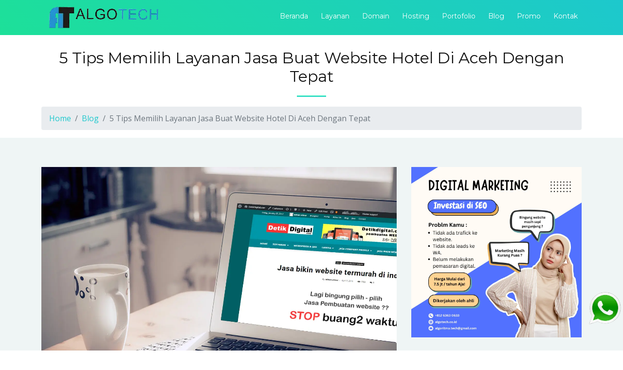

--- FILE ---
content_type: text/html; charset=UTF-8
request_url: https://algotech.co.id/5-tips-memilih-layanan-jasa-buat-website-hotel-di-aceh-dengan-tepat
body_size: 11838
content:
<!DOCTYPE html>
<html lang="id">
<head>
	<meta charset="utf-8">

	<meta content="width=device-width, initial-scale=1.0" name="viewport">
	<meta name="robots" content="follow, index, max-snippet:-1, max-video-preview:-1, max-image-preview:large">
	<title>5 Tips Memilih Layanan Jasa Buat Website Hotel Di Aceh Dengan Tepat</title>

	<meta name="googlebot" content="index, follow"  />  

	<link rel="canonical" href="https://algotech.co.id/5-tips-memilih-layanan-jasa-buat-website-hotel-di-aceh-dengan-tepat/" />

	<meta name="description" content="5 Tips Memilih Layanan Jasa Buat Website Hotel Di Aceh Dengan Tepat - Jasa pembuatan website dan jasa pembuatan website toko online kini tersebar di berbagai">

	<meta id="meta-keywords" name="keywords" content="5 Tips Memilih Layanan Jasa Buat Website Hotel Di Aceh Dengan Tepat, jasa pembuatan website perusahaan,  jasa pembuatan website medan, jasa pembuatan website murah, jasa pembuatan website, jasa pembuatan website murah di medan, jasa pembuatan toko online, jasa pembuatan toko online murah, jasa pembuatan toko online medan, jasa SEO medan, jasa web medan, jasa web murah, toko online murah, jasa buat website di medan, buat website medan, web design, web designer, web developer, profesional web designer, jasa seo ">

	<meta property="og:locale" content="id_ID">
	<meta property="og:type" content="article">
	<meta property="og:title" content="5 Tips Memilih Layanan Jasa Buat Website Hotel Di Aceh Dengan Tepat">
	<meta property="og:description" content="5 Tips Memilih Layanan Jasa Buat Website Hotel Di Aceh Dengan Tepat - Jasa pembuatan website dan jasa pembuatan website toko online kini tersebar di berbagai">
	<meta property="og:url" content="https://algotech.co.id/5-tips-memilih-layanan-jasa-buat-website-hotel-di-aceh-dengan-tepat/">
	<meta property="og:site_name" content="5 Tips Memilih Layanan Jasa Buat Website Hotel Di Aceh Dengan Tepat">
	<meta property="article:publisher" content="https://www.facebook.com/algotech.id">
	<meta property="article:author" content="https://www.facebook.com/algotech.id">
	<meta property="article:section" content="Artikel">
	<meta property="article:published_time" content="2019-05-21 00:00:00">
	<meta property="og:image" content="https://algotech.co.id/assets/berita/5_Tips_Memilih_Layanan_Jasa_Buat_Website_Hotel_Di_Aceh_Dengan_Tepat.jpeg">
	<meta property="og:image:secure_url" content="https://algotech.co.id/assets/berita/5_Tips_Memilih_Layanan_Jasa_Buat_Website_Hotel_Di_Aceh_Dengan_Tepat.jpeg">
	<meta property="og:image:width" content="800">
	<meta property="og:image:height" content="500">
	<meta property="og:image:alt" content="https://algotech.co.id//assets/berita/5_Tips_Memilih_Layanan_Jasa_Buat_Website_Hotel_Di_Aceh_Dengan_Tepat.jpeg">
	<meta property="og:image:type" content="image/jpeg">
	<meta name="twitter:card" content="summary_large_image">
	<meta name="twitter:title" content="5 Tips Memilih Layanan Jasa Buat Website Hotel Di Aceh Dengan Tepat">
	<meta name="twitter:description" content="5 Tips Memilih Layanan Jasa Buat Website Hotel Di Aceh Dengan Tepat - Jasa pembuatan website dan jasa pembuatan website toko online kini tersebar di berbagai">
	<meta name="twitter:site" content="@algo.tech">
	<meta name="twitter:creator" content="@algo.tech">
	<meta name="twitter:image" content="https://algotech.co.id//assets/berita/5_Tips_Memilih_Layanan_Jasa_Buat_Website_Hotel_Di_Aceh_Dengan_Tepat.jpeg">

	<link href="https://algotech.co.id/assets/img/favicon.png" rel="icon">
	<link href="https://algotech.co.id/assets/img/favicon.png" rel="apple-touch-icon">
	<!-- <script src="http://code.jquery.com/jquery-2.2.1.min.js"></script> -->

	<style type="text/css">
		/*! CSS Used from: Embedded */.floatwa{position:fixed;bottom:0;right:0;width:100%;padding:2px;margin:auto;text-align:center;float:none;width:100px}.tombolwa{height:70px;width:70px;padding:4px;text-align:center;margin:0;border-radius:5px;margin:auto;text-align:center;float:right;margin-bottom:43px;background-image:url(https://algotech.co.id/assets/img/wa.webp);background-size:cover;background-position:center}.floatwa a{color:#fff}/*! CSS Used from: https://algotech.co.id//assets/lib/bootstrap/css/bootstrap.min.css */*,::after,::before{box-sizing:border-box}footer,header,main,nav,section{display:block}body{margin:0;font-family:-apple-system,BlinkMacSystemFont,"Segoe UI",Roboto,"Helvetica Neue",Arial,sans-serif,"Apple Color Emoji","Segoe UI Emoji","Segoe UI Symbol";font-size:1rem;font-weight:400;line-height:1.5;color:#212529;text-align:left;background-color:#fff}hr{box-sizing:content-box;height:0;overflow:visible}h1,h3,h4{margin-top:0;margin-bottom:.5rem}p{margin-top:0;margin-bottom:1rem}ol,ul{margin-top:0;margin-bottom:1rem}strong{font-weight:bolder}a{color:#007bff;text-decoration:none;background-color:transparent;-webkit-text-decoration-skip:objects}a:hover{color:#0056b3;text-decoration:underline}img{vertical-align:middle;border-style:none}svg:not(:root){overflow:hidden}label{display:inline-block;margin-bottom:.5rem}button{border-radius:0}button:focus{outline:1px dotted;outline:5px auto -webkit-focus-ring-color}button,input,textarea{margin:0;font-family:inherit;font-size:inherit;line-height:inherit}button,input{overflow:visible}button{text-transform:none}[type=submit],button{-webkit-appearance:button}[type=submit]::-moz-focus-inner,button::-moz-focus-inner{padding:0;border-style:none}textarea{overflow:auto;resize:vertical}fieldset{min-width:0;padding:0;margin:0;border:0}legend{display:block;width:100%;max-width:100%;padding:0;margin-bottom:.5rem;font-size:1.5rem;line-height:inherit;color:inherit;white-space:normal}h1,h3,h4{margin-bottom:.5rem;font-family:inherit;font-weight:500;line-height:1.2;color:inherit}h1{font-size:2.5rem}h3{font-size:1.75rem}h4{font-size:1.5rem}hr{margin-top:1rem;margin-bottom:1rem;border:0;border-top:1px solid rgba(0,0,0,.1)}.container{width:100%;padding-right:15px;padding-left:15px;margin-right:auto;margin-left:auto}@media (min-width:576px){.container{max-width:540px}}@media (min-width:768px){.container{max-width:720px}}@media (min-width:992px){.container{max-width:960px}}@media (min-width:1200px){.container{max-width:1140px}}.row{display:-webkit-box;display:-ms-flexbox;display:flex;-ms-flex-wrap:wrap;flex-wrap:wrap;margin-right:-15px;margin-left:-15px}.col-lg-12,.col-lg-3,.col-lg-4,.col-lg-5,.col-lg-6,.col-md-12,.col-md-4,.col-md-8{position:relative;width:100%;min-height:1px;padding-right:15px;padding-left:15px}@media (min-width:768px){.col-md-4{-webkit-box-flex:0;-ms-flex:0 0 33.333333%;flex:0 0 33.333333%;max-width:33.333333%}.col-md-8{-webkit-box-flex:0;-ms-flex:0 0 66.666667%;flex:0 0 66.666667%;max-width:66.666667%}.col-md-12{-webkit-box-flex:0;-ms-flex:0 0 100%;flex:0 0 100%;max-width:100%}}@media (min-width:992px){.col-lg-3{-webkit-box-flex:0;-ms-flex:0 0 25%;flex:0 0 25%;max-width:25%}.col-lg-4{-webkit-box-flex:0;-ms-flex:0 0 33.333333%;flex:0 0 33.333333%;max-width:33.333333%}.col-lg-5{-webkit-box-flex:0;-ms-flex:0 0 41.666667%;flex:0 0 41.666667%;max-width:41.666667%}.col-lg-6{-webkit-box-flex:0;-ms-flex:0 0 50%;flex:0 0 50%;max-width:50%}.col-lg-12{-webkit-box-flex:0;-ms-flex:0 0 100%;flex:0 0 100%;max-width:100%}}.form-control{display:block;width:100%;padding:.375rem .75rem;font-size:1rem;line-height:1.5;color:#495057;background-color:#fff;background-clip:padding-box;border:1px solid #ced4da;border-radius:.25rem;transition:border-color .15s ease-in-out,box-shadow .15s ease-in-out}.form-control::-ms-expand{background-color:transparent;border:0}.form-control:focus{color:#495057;background-color:#fff;border-color:#80bdff;outline:0;box-shadow:0 0 0 .2rem rgba(0,123,255,.25)}.form-control::-webkit-input-placeholder{color:#6c757d;opacity:1}.form-control::-moz-placeholder{color:#6c757d;opacity:1}.form-control:-ms-input-placeholder{color:#6c757d;opacity:1}.form-control::-ms-input-placeholder{color:#6c757d;opacity:1}.form-control::placeholder{color:#6c757d;opacity:1}.form-control:disabled{background-color:#e9ecef;opacity:1}.form-group{margin-bottom:1rem}.form-row{display:-webkit-box;display:-ms-flexbox;display:flex;-ms-flex-wrap:wrap;flex-wrap:wrap;margin-right:-5px;margin-left:-5px}.form-row>[class*=col-]{padding-right:5px;padding-left:5px}.btn{display:inline-block;font-weight:400;text-align:center;white-space:nowrap;vertical-align:middle;-webkit-user-select:none;-moz-user-select:none;-ms-user-select:none;user-select:none;border:1px solid transparent;padding:.375rem .75rem;font-size:1rem;line-height:1.5;border-radius:.25rem;transition:color .15s ease-in-out,background-color .15s ease-in-out,border-color .15s ease-in-out,box-shadow .15s ease-in-out}.btn:focus,.btn:hover{text-decoration:none}.btn:focus{outline:0;box-shadow:0 0 0 .2rem rgba(0,123,255,.25)}.btn:disabled{opacity:.65}.btn-primary{color:#fff;background-color:#007bff;border-color:#007bff}.btn-primary:hover{color:#fff;background-color:#0069d9;border-color:#0062cc}.btn-primary:focus{box-shadow:0 0 0 .2rem rgba(0,123,255,.5)}.btn-primary:disabled{color:#fff;background-color:#007bff;border-color:#007bff}.breadcrumb{display:-webkit-box;display:-ms-flexbox;display:flex;-ms-flex-wrap:wrap;flex-wrap:wrap;padding:.75rem 1rem;margin-bottom:1rem;list-style:none;background-color:#e9ecef;border-radius:.25rem}.breadcrumb-item+.breadcrumb-item::before{display:inline-block;padding-right:.5rem;padding-left:.5rem;color:#6c757d;content:"/"}.breadcrumb-item+.breadcrumb-item:hover::before{text-decoration:underline}.breadcrumb-item+.breadcrumb-item:hover::before{text-decoration:none}.breadcrumb-item.active{color:#6c757d}.pt-2{padding-top:.5rem!important}@media (min-width:992px){.pt-lg-0{padding-top:0!important}}.text-center{text-align:center!important}@media (min-width:992px){.text-lg-left{text-align:left!important}.text-lg-right{text-align:right!important}}@media print{*,::after,::before{text-shadow:none!important;box-shadow:none!important}a:not(.btn){text-decoration:underline}img{page-break-inside:avoid}h3,p{orphans:3;widows:3}h3{page-break-after:avoid}body{min-width:992px!important}.container{min-width:992px!important}}/*! CSS Used from: https://algotech.co.id//assets/lib/animate/animate.min.css */.fadeInUp{animation-name:fadeInUp}/*! CSS Used from: https://algotech.co.id//assets/lib/font-awesome/css/font-awesome.min.css */.fa{display:inline-block;font-family:FontAwesome;font-style:normal;font-weight:400;line-height:1;-webkit-font-smoothing:antialiased;-moz-osx-font-smoothing:grayscale}.pull-left{float:left}.fa-chevron-up:before{content:"\f077"}.fa-twitter:before{content:"\f099"}.fa-facebook:before{content:"\f09a"}.fa-google-plus:before{content:"\f0d5"}.fa-linkedin:before{content:"\f0e1"}.fa-instagram:before{content:"\f16d"}/*! CSS Used from: https://algotech.co.id//assets/lib/ionicons/css/ionicons.min.css */.ion-ios-email-outline:before,.ion-ios-location-outline:before,.ion-ios-telephone-outline:before{display:inline-block;font-family:Ionicons;speak:none;font-style:normal;font-weight:400;font-variant:normal;text-transform:none;text-rendering:auto;line-height:1;-webkit-font-smoothing:antialiased;-moz-osx-font-smoothing:grayscale}.ion-ios-email-outline:before{content:"\f422"}.ion-ios-location-outline:before{content:"\f455"}.ion-ios-telephone-outline:before{content:"\f4b8"}/*! CSS Used from: https://algotech.co.id//assets/lib/magnific-popup/magnific-popup.css */button::-moz-focus-inner{padding:0;border:0}/*! CSS Used from: https://algotech.co.id//assets/css/style.css */body{background:#fff;color:#666;font-family:open sans,sans-serif;overflow-x:hidden}a{color:#1dc8cd;transition:.5s}a:active,a:focus,a:hover{color:#1dc9ce;outline:0;text-decoration:none}p{padding:0;margin:0 0 30px}h1,h3,h4{font-family:Montserrat,sans-serif;font-weight:700;margin:0 0 20px;padding:0;color:#2f8ed4;font-size:1.7em}.back-to-top{position:fixed;display:none;background:linear-gradient(45deg,#1de099,#1dc8cd);color:#fff;padding:2px 20px 8px;font-size:16px;border-radius:4px 4px 0 0;right:15px;bottom:0;transition:none}.back-to-top:focus{background:linear-gradient(45deg,#1de099,#1dc8cd);color:#fff;outline:0}.back-to-top:hover{background:#1dc8cd;color:#fff}#header{padding:30px 0;height:92px;position:fixed;left:0;top:0;right:0;transition:all .5s;z-index:997}#header #logo{float:left}#header #logo img{padding:0;margin:0}#blog{margin-top:100px}.caption{text-align:justify}@media (max-width:768px){#header #logo img{max-height:40px}}#header.header_blog{background:linear-gradient(45deg,#1de099,#1dc8cd);padding:20px 0;height:72px}.nav-menu,.nav-menu *{margin:0;padding:0;list-style:none}.nav-menu li{position:relative;white-space:nowrap}.nav-menu>li{float:left}#nav-menu-container{float:right;margin:0}@media (max-width:768px){#nav-menu-container{display:none}}.nav-menu a{padding:0 8px 10px;text-decoration:none;display:inline-block;color:#fff;font-family:Montserrat,sans-serif;font-weight:400;font-size:14px;outline:0}.nav-menu>li{margin-left:10px}.section-header .section-title{font-size:32px;color:#111;text-align:center;font-weight:400}.section-header .section-divider{display:block;width:60px;height:3px;background:#1dc8cd;background:linear-gradient(0deg,#1dc8cd 0,#55fabe 100%);margin:0 auto;margin-bottom:20px}.section-bg{background:#eff5f5}#more-features{padding:60px 0}#more-features h4{margin-top:10px;font-weight:700;margin-bottom:15px;font-size:18px}#more-features h4 a{color:#007bff}#more-features p{font-size:14px;margin-bottom:0;line-height:24px}@media (max-width:767px){#more-features h4,#more-features p{margin-left:0;text-align:center}}#contact{box-shadow:0 0 12px 0 rgba(0,0,0,.1);padding:60px 0}#contact .contact-about h3{font-size:36px;margin:0 0 10px;padding:0;line-height:1;font-family:Montserrat,sans-serif;font-weight:300;letter-spacing:3px;text-transform:uppercase;color:#1dc8cd}#contact .contact-about p{font-size:14px;line-height:24px;font-family:Montserrat,sans-serif;color:#888}#contact .social-links{padding-bottom:20px}#contact .social-links a{font-size:18px;display:inline-block;background:#fff;color:#1dc8cd;line-height:1;padding:8px 0;margin-right:4px;border-radius:50%;text-align:center;width:36px;height:36px;transition:.3s;border:1px solid #1dc8cd}#contact .social-links a:hover{background:#1dc8cd;color:#fff}#contact .info{color:#333}#contact .info i{font-size:32px;color:#1dc8cd;float:left;line-height:1}#contact .info p{padding:0 0 10px 42px;line-height:28px;font-size:14px}#contact .form .validation{color:red;display:none;margin:0 0 20px;font-weight:400;font-size:13px}#contact .form input,#contact .form textarea{border-radius:0;box-shadow:none;font-size:14px}#contact .form button[type=submit]{background:linear-gradient(45deg,#1de099,#1dc8cd);border:0;border-radius:20px;padding:8px 30px;color:#fff}#contact .form button[type=submit]:hover{cursor:pointer}#footer{background:#fff;box-shadow:0 0 12px 0 rgba(0,0,0,.1);padding:30px 0;color:#333;font-size:14px}#footer .credits{font-size:13px;color:#888}#footer .footer-links a{color:#666;padding-left:15px}#footer .footer-links a:first-child{padding-left:0}#footer .footer-links a:hover{color:#1dc8cd}/*! CSS Used keyframes */@keyframes fadeInUp{0%{opacity:0;transform:translate3d(0,100%,0)}to{opacity:1;transform:none}}/*! CSS Used fontfaces */@font-face{font-family:FontAwesome;src:url(https://algotech.co.id/assets/lib/font-awesome/fonts/fontawesome-webfont.eot?v=4.0.3);src:url(https://algotech.co.id/assets/lib/font-awesome/fonts/fontawesome-webfont.eot#iefix&v=4.0.3) format('embedded-opentype'),url(https://algotech.co.id/assets/lib/font-awesome/fonts/fontawesome-webfont.woff?v=4.0.3) format('woff'),url(https://algotech.co.id/assets/lib/font-awesome/fonts/fontawesome-webfont.ttf?v=4.0.3) format('truetype'),url(https://algotech.co.id/assets/lib/font-awesome/fonts/fontawesome-webfont.svg?v=4.0.3#fontawesomeregular) format('svg');font-weight:400;font-style:normal;font-display:swap}@font-face{font-family:Ionicons;src:url(https://algotech.co.id/assets/lib/ionicons/fonts/ionicons.eot?v=2.0.0);src:url(https://algotech.co.id/assets/lib/ionicons/fonts/ionicons.eot?v=2.0.0#iefix) format("embedded-opentype"),url(https://algotech.co.id/assets/lib/ionicons/fonts/ionicons.ttf?v=2.0.0) format("truetype"),url(https://algotech.co.id/assets/lib/ionicons/fonts/ionicons.woff?v=2.0.0) format("woff"),url(https://algotech.co.id/assets/lib/ionicons/fonts/ionicons.svg?v=2.0.0#Ionicons) format("svg");font-weight:400;font-style:normal;font-display:swap}

		.bg-putih{
			background: #ffffff;
		}

		.icon {
			display: inline-block;
			width: 2em;
			height: 2em;
			font-size: 30px;
			fill: #D7DCE2;
			transition: all .2s ease-in-out;
		}

		.bg_putih {

			background: #fff;
		}

		ul#tagmenu li {
			text-align: center;
			display: inline;
		}

	</style>

	


	<script type="application/ld+json">
		{
			"@context": "https://schema.org",
			"@type": "BlogPosting",
			"mainEntityOfPage": {
				"@type": "WebPage",
				"@id": "https://www.algotech.co.id/5-tips-memilih-layanan-jasa-buat-website-hotel-di-aceh-dengan-tepat"
			},
			"headline": "5 Tips Memilih Layanan Jasa Buat Website Hotel Di Aceh Dengan Tepat",
			"image": {
				"@type": "ImageObject",
				"url": "https://algotech.co.id/assets/berita/webp/5_Tips_Memilih_Layanan_Jasa_Buat_Website_Hotel_Di_Aceh_Dengan_Tepat1.webp",
				"width": 676,
				"height": 507
			},
			"datePublished": "2019-05-21 00:00:00T14:13:38+0000",
			"dateModified": "2019-05-21 00:00:00T14:14:20+0000",
			"author": {
				"@type": "Person",
				"name": "Algotech",
				"url": "https://www.algotech.co.id/author/ekosurya"
			},
			"publisher": {
				"@type": "Organization",
				"name": "Algotech",
				"logo": {
					"@type": "ImageObject",
					"url": "https://algotech.co.id/assets/img/logoalgotech.webp"
				}
			},
			"description": "5 Tips Memilih Layanan Jasa Buat Website Hotel Di Aceh Dengan Tepat"
		}
	</script>



	<script type="application/ld+json">
		{
			"@context": "https://schema.org",
			"@type": "BreadcrumbList",
			"itemListElement": [
				{
					"@type": "ListItem",
					"position": 1,
					"item": {
						"@id": "https://www.algotech.co.id/",
						"name": "Beranda"
					}
				},
				{
					"@type": "ListItem",
					"position": 2,
					"item": {
						"@id": "https://www.algotech.co.id/5-tips-memilih-layanan-jasa-buat-website-hotel-di-aceh-dengan-tepat",
						"name": "5 Tips Memilih Layanan Jasa Buat Website Hotel Di Aceh Dengan Tepat"
					}
				}
			]
		}
	</script>

</head>
<body>



	<header id="header" class="header_blog">
		<div class="container">
			<div id="logo" class="pull-left">
				<a href="https://algotech.co.id/" class="scrollto" title="jasa pembuatan website profesional">



					<picture >

						<source  class="lazyload" media="(max-width: 480px )"
						srcset="https://algotech.co.id/assets/img/logoalgotech.webp" type="image/webp">

						<source class="lazyload" media="(max-width: 800px )"
						srcset="https://algotech.co.id/assets/img/logoalgotech.webp" type="image/webp">

						<source class="lazyload" media="(max-width: 480px )"
						srcset="https://algotech.co.id/assets/img/logoalgotech.avif" type="image/avif">

						<source class="lazyload" media="(max-width: 800px )"
						srcset="https://algotech.co.id/assets/img/logoalgotech.avif" type="image/avif">

						<img  data-sizes="auto"  class="lazyload"   data-src="https://algotech.co.id/assets/img/logoalgotech.webp" src="https://algotech.co.id/assets/img/logoalgotech.webp" alt="Jasa Pembuatan Website"  width="100%" height="100%"   >

					</picture>

				</a> 
			</div>

			<nav id="nav-menu-container">

	<ul class="nav-menu">
		<li class="menu-active"><a href="https://algotech.co.id/" title="Jasa Pembuatan Website">Beranda</a></li>
		<li><a href="#" title="Jasa Dan Layanan" >Layanan</a>
			<ul>
				
				<li><a title="Jasa Website Optimasi SEO" href="https://algotech.co.id/jasa-pembuatan-website-seo/"><i class="fa fa-star"></i> Jasa Website Terima Beres <span    class="blink, new">*New</span>  </a>  </li>
				<li><a title="Jasa Pembuatan Website" href="https://algotech.co.id/jasa-pembuatan-website/"><i class="fa fa-globe"></i> Jasa Pembuatan Website</a></li>
				<li><a title="Jasa Seo Profesional" href="https://algotech.co.id/jasa-seo-profesional/"><i class="fa fa-globe"></i> Jasa Seo Profesional </a></li>
				<li><a title="Jasa Desain Logo" href="https://algotech.co.id/jasa-desain-logo/"><i class="fa fa-check"></i> Jasa Desain Logo</a></li>
				<li><a title="Jasa Desain Sertifikat" href="https://algotech.co.id/jasa-desain-sertifikat/"><i class="fa fa-book"></i> Jasa Desain Sertifikat</a></li>
				<li><a title="Jasa Desain Feed Instagram" href="https://algotech.co.id/jasa-desain-feed-instagram/"><i class="fa fa-instagram"></i> Jasa Desain Feed Instagram</a></li>
				<li><a title="Jasa Admin Sosial Media" href="https://algotech.co.id/jasa-admin-sosial-media/"><i class="fa fa-facebook"></i> Jasa Admin Sosial Media</a></li>
			</ul>
		</li>
		
		<li><a href="https://algotech.co.id/domain/" title="Beli Domain Murah" >Domain</a></li>
		<li><a href="https://algotech.co.id/hosting/" title="Beli Hosting Murah" >Hosting</a></li>
		<li><a href="https://algotech.co.id/portofolio/" title="Portofolio Algotech" >Portofolio</a></li>
		<li><a href="https://algotech.co.id/blog/" title="Blog Dan Artikel" >Blog</a></li>
		<li><a href="https://algotech.co.id/promo/" title="Promo Pembuatan Website Dan Desain"  >Promo</a></li>

		<li><a href="https://algotech.co.id/hubungi-kami/" title="Hubungi Algotech" >Kontak</a></li>
	</ul>
</nav>
			
		</div>
	</header>

	<main id="blog">
		<div class="container">
			<div class="section-header">

				<div itemprop="headline">
					<h1 class="section-title">5 Tips Memilih Layanan Jasa Buat Website Hotel Di Aceh Dengan Tepat</h1>
				</div>

				<span class="section-divider"></span>
				<nav aria-label="breadcrumb">
					<ol class="breadcrumb">
						<li class="breadcrumb-item"><a href="https://algotech.co.id/">Home</a></li>
						<li class="breadcrumb-item"><a href="https://algotech.co.id/blog">Blog</a></li>
						<li class="breadcrumb-item active" aria-current="page">5 Tips Memilih Layanan Jasa Buat Website Hotel Di Aceh Dengan Tepat</li>
					</ol>
				</nav>
			</div>
		</div>




		<section id="more-features" class="section-bg">
			<div class="container">
				<div class="row">

					<div class="col-md-8" >
						<div class="wow fadeInUp" data-wow-delay="0.4s" data-wow-duration="0.6s">
							<div class="product-screens">


								<picture  >

									<source 
									media="(max-width: 480px )" srcset="https://algotech.co.id/assets/berita/webp/480/5_Tips_Memilih_Layanan_Jasa_Buat_Website_Hotel_Di_Aceh_Dengan_Tepat-4801.webp" 
									type="image/webp">

									<source 
									media="(max-width: 800px )" srcset="https://algotech.co.id/assets/berita/webp/5_Tips_Memilih_Layanan_Jasa_Buat_Website_Hotel_Di_Aceh_Dengan_Tepat1.webp" 
									type="image/webp">


									<source 
									media="(max-width:480px )" srcset="https://algotech.co.id/assets/berita/avif/5_Tips_Memilih_Layanan_Jasa_Buat_Website_Hotel_Di_Aceh_Dengan_Tepat-480.avif" 
									type="image/avif">


									<source 
									media="(max-width:800px )" 
									srcset="https://algotech.co.id/assets/berita/avif/5_Tips_Memilih_Layanan_Jasa_Buat_Website_Hotel_Di_Aceh_Dengan_Tepat.avif" 
									type="image/avif">


									<img  
									itemprop="image"
									width="100%"  
									height="100%" 
									class="lazyload"
									src="https://algotech.co.id/assets/berita/webp/5_Tips_Memilih_Layanan_Jasa_Buat_Website_Hotel_Di_Aceh_Dengan_Tepat1.webp" data-src="https://algotech.co.id/assets/berita/webp/5_Tips_Memilih_Layanan_Jasa_Buat_Website_Hotel_Di_Aceh_Dengan_Tepat1.webp" alt="5 Tips Memilih Layanan Jasa Buat Website Hotel Di Aceh Dengan Tepat"  >


								</picture>

							</div>
						</div>
						<br />

						<br />




						<div class="col-md-12 bg_putih" >

							<article id="artikel-post"   >
								Tanggal Publish : <time>21-05-2019</time>   - <p style="text-align: justify;"><a href="https://algotech.co.id/5-tips-memilih-layanan-jasa-buat-website-hotel-di-aceh-dengan-tepat/">5 Tips Memilih Layanan Jasa Buat Website Hotel Di Aceh Dengan Tepat</a> - Jasa pembuatan website dan jasa pembuatan website toko online kini tersebar di berbagai wilayah dan tentunya dapat anda temukan dengan mudah, tidak terkecuali untuk kawasan Aceh sekali pun. Seperti yang anda ketahui, perkembangan teknologi utamanya berkaitan dengan penggunaan internet berjalan dengan sangat pesat, sehingga tidak jarang orang yang memanfaatkan keberadaannya sebagai lahan atau pun ladang untuk mencari penghasilan dengan lebih mudah. Seperti halnya membuka toko online dan bentuk perusahaan lain, baik itu perusahaan layanan jasa travel, akomodasi dalam bentuk hotel / penginapan, dan juga beragam bentuk perusahaan lainnya. Jika anda termasuk salah satu diantaranya dan membutuhkan layanan jasa dari pembuatan website dengan tepat, maka pastikanlah untuk mengikuti beberapa tips di bagian bawah ini :&nbsp;</p>

<p style="text-align: justify;"><strong>1.Lakukan analisa website dari penyedia layanan</strong></p>

<p style="text-align: justify;">Untuk mendapatkan layanan berkualitas utamanya bagi kebutuhan website perusahaan anda, seperti halnya perusahaan dalam bidang pelayanan akomodasi dari hotel, maka ada baiknya untuk melakukan analisa website terlebih dahulu. Hal ini dapat dilakukan dengan melakukan pencarian dari informasi mendetail mengenai penyedia layanan tersebut. Pasalnya dengan informasi yang detail seperti halnya keberadaan alamat lengkap, nomor kontak yang dapat dihubungi atau bahkan alamat email yang juga tersedia, tentunya anda pun dapat menilai sejauh mana kualitas atau pun tingkat profesionalisme dari layanan jasa yang dapat diberikan olehnya.&nbsp;</p>

<p style="text-align: justify;"><strong>2.Perhatikan testimoni pelanggan sebelumnya&nbsp;</strong></p>

<p style="text-align: justify;">Setiap layanan jasa dari pembuatan website yang berkualitas umumnya akan memperlihatkan beragam testimoni dari pelanggan yang pernah dilayani olehnya. Melalui testimony tersebut, anda dapat melihat sejauh mana tingkat kepuasan yang dirasakan oleh para pelanggan sebelumnya. Dengan demikian, anda pun dapat melihat serta menilai. Karena umumnya para pelanggan akan memberikan testimoni sesuai dengan tingkat kepuasan yang dirasakan olehnya.&nbsp;</p>

<p style="text-align: justify;"><strong>3.Pelajari fitur yang ditawarkan&nbsp;</strong></p>

<p style="text-align: justify;">Selain beberapa hal di bagian atas tadi, pastikan pula untuk memperhatikan beragam jenis fitur yang ditawarkan olehnya. Untuk itu, perhatikanlah beragam fitur yang umumnya berkaitan dengan proses peningkatan kinerja dari website yang anda miliki, sehingga dapat memberikan penghasilan lebih, baik itu dari keberadaan fitur untuk melakukan transaksi atau reservasi, kemudian live chatt, list room, shopping cart, dan juga beragam jenis fitur lainnya yang berhubungan dengan kebutuhan dari website yang hendak anda gunakan. Keberadaan fitur tersebut tentunya sangat membantu anda untuk mempermudah bisnis yang anda miliki.&nbsp;</p>

<p style="text-align: justify;"><strong>4.Konsultasi dan garansi&nbsp;</strong></p>

<p style="text-align: justify;">Tips lain yang juga tidak kalah penting untuk anda perhatikan adalah layanan konsultasi serta garansi. Pasalnya tidak semua bentuk layanan jasa dari pembuatan website itu sendiri mau memberikan layanan konsultasi serta garansi bagi para pelanggannya. Karena itulah pastikan untuk memilih layanan jasa yang mampu memberikan kedua bentuk layanan tersebut, sehingga pembuatan website yang anda butuhkan pun dapat lebih disesuaikan dan apabila terdapat ketidakcocokan, maka anda bisa memperbaikinya dengan lebih mudah.&nbsp;</p>

<p style="text-align: justify;"><strong>5.Layanan website maintenance</strong></p>

<p style="text-align: justify;">Selain layanan dari konsultasi serta garansi yang ditawarkan olehnya. Bentuk layanan jasa yang berkualitas juga akan menyediakan layanan website maintenance. Hal ini tidak lepas dari kebutuhan website itu sendiri, yang mana dalam penggunaannya membutuhkan bentuk perawatan khusus atau maintenance yang tepat, apalagi bagi anda yang masih pemula dalam hal pembuatan website, sehingga belum mengerti terlalu banyak dengan beragam bentuk perawatan yang harus dilakukan.&nbsp;</p>

<p style="text-align: justify;">Demikianlah kiranya beberapa 5 tips tepat memilih layanan jasa pembuatan website dan jasa pembuatan website toko online yang dapat dilakukan, namun untuk mendapatkan layanan terbaik&nbsp; bagi bisnis di bidang akomodasi, maka pastikanlah untuk memilih layanan <a href="https://algotech.co.id/5-tips-memilih-layanan-jasa-buat-website-hotel-di-aceh-dengan-tepat/">Jasa Buat Website Hotel Di Aceh</a> dengan menghubungi NO HP 0812 6363 0633.&nbsp;</p>							</article>
							<br />



							<!-- AddToAny BEGIN -->
							<div class="a2a_kit a2a_kit_size_32 a2a_default_style" data-a2a-title="Algotech">
								<a class="a2a_dd" href="https://www.addtoany.com/share"></a>
								<a class="a2a_button_facebook"></a>
								<a class="a2a_button_twitter"></a>
								<a class="a2a_button_email"></a>
								<a class="a2a_button_whatsapp"></a>
							</div>
							<script>
								var a2a_config = a2a_config || {};
								a2a_config.locale = "id";
								a2a_config.num_services = 10;
							</script>
							<script async src="https://static.addtoany.com/menu/page.js"></script>
							<!-- AddToAny END -->

							<br />
							<br />
							<br />
							<div class="media row">
								<div class="media-left media-middle col-md-2">

									<img width="100" height="80" class="media-object" src="https://algotech.co.id/assets/images/ekosurya.jpeg" alt="Programer Medan - Eko Surya">

								</div>
								<div class="media-body col-md-8">
									<h4 class="media-heading">Eko Surya</h4>
									Programmer, Seo, Digitalpreneur, Konsultan Digital Marketing |  WA : 0812 6363 0633.

									<div class="social-links">
										<a title="X Eko Surya" href="https://twitter.com/ekosuryaid" target="blank_" class="twitter"><i class="fa fa-twitter"></i></a>
										<a title="Facebook Eko Surya" href="https://www.facebook.com/ekosurya.id"  target="blank_" class="facebook"><i class="fa fa-facebook"></i></a>
										<a title="Instagram Eko Surya" href="https://www.instagram.com/ekosurya.id" target="blank_" class="instagram"><i class="fa fa-instagram"></i></a>

										<a  title="Linkedin Eko Surya" href="https://www.linkedin.com/in/ekosurya/" target="blank_" class="linkedin"><i class="fa fa-linkedin"></i></a>
									</div>
								</div>
							</div>

							<br />
							<br />
							<br />
						</div>
					</div>

					<div class="col-md-4" class="wow fadeInUp" data-wow-delay="0.4s" data-wow-duration="0.6s" >



						<a title="jasa seo medan" href="https://algotech.co.id/jasa-seo-medan/">

							<source 
							media="(max-width: 480px )" 
							srcset="https://algotech.co.id/assets/images/promo/webp/480/jasa-seo-medan-480.webp" 
							type="image/webp">

							<source 
							media="(max-width: 800px )" 
							srcset="https://algotech.co.id/assets/images/promo/webp/jasa-seo-medan.webp" 
							type="image/webp">


							<source 
							media="(max-width:480px )" 
							srcset="https://algotech.co.id/assets/images/promo/avif/480/jasa-seo-medan-480.avif"  
							type="image/avif">


							<source 
							media="(max-width:800px )" 
							srcset="https://algotech.co.id/assets/images/promo/webp/jasa-seo-medan.avif"  
							type="image/avif">



							<img
							width="100%" 
							alt="jasa seo medan" 
							class="lazyload" 
							loading="lazy"
							data-src="https://algotech.co.id/assets/images/promo/webp/jasa-seo-medan.webp"  src="https://algotech.co.id/assets/images/promo/webp/jasa-seo-medan.webp" >
						</picture>


					</a>

					<br />
					<br />
					<br />



				</div>


			</div>
			<br />  <br />  <br />  <br />
			<div class="section-header">
				<h3 class="section-title">Artikel Lainnya </h3>
				<span class="section-divider"></span>
				<p class="text-center">Ikuti kami untuk mendapatkan informasi seputar teknologi dan digital marketing.</p>
			</div>
			<br />  
			<div class="row">
									<div class="col-md-4 bg_putih" >
						<div class="thumbnail">
							<a title="Jasa Pembuatan Toko Online di Medan" href="https://algotech.co.id/jasa-pembuatan-toko-online-di-medan/">

								<picture>

									<source media="(max-width: 480px )" 
									srcset="https://algotech.co.id/assets/berita/webp/Jasa_Buat_Toko_Online_Di_Medan-4801.webp" 
									type="image/webp480">

									<source media="(max-width: 800px )" 
									srcset="https://algotech.co.id/assets/berita/webp/Jasa_Buat_Toko_Online_Di_Medan1.webp" 
									type="image/webp">


									<source 
									media="(max-width:480px )" 
									srcset="https://algotech.co.id/assets/berita/avif/Jasa_Buat_Toko_Online_Di_Medan-480.avif" 
									type="image/avif">


									<source 
									media="(max-width:800px )" 
									srcset="https://algotech.co.id/assets/berita/avif/Jasa_Buat_Toko_Online_Di_Medan.avif" 
									type="image/avif">



									<img  width="100%" height="100%" loading="lazy" class="lazyload" data-src="https://algotech.co.id/assets/berita/webp/Jasa_Buat_Toko_Online_Di_Medan1.webp" src="https://algotech.co.id/assets/berita/webp/Jasa_Buat_Toko_Online_Di_Medan1.webp" alt="Jasa Pembuatan Toko Online di Medan"  >
								</picture>


							</a>

							<a title="Jasa Pembuatan Toko Online di Medan" href="https://algotech.co.id/jasa-pembuatan-toko-online-di-medan/"><h3>Jasa Pembuatan Toko Online di Medan</h3></a>
							<p>
								<div class="caption"  >
									Dewasa ini, toko online menjadi salah satu hal paling menarik untuk dimiliki oleh seorang pebisnis. Pasalnya, toko online membantu meningkatkan jumlah penjualan jadi lebih baik. Dengan penjualan yang bertambah, dapat membuat bisnis anda jadi lebih optimal dan berwujud baik bagi penghasilan anda selaku pebisnis. - 
								</div>
								<a title="Jasa Pembuatan Toko Online di Medan" href="https://algotech.co.id/jasa-pembuatan-toko-online-di-medan/"  role="button">Read</a>  </p>


							</div>
						</div>
										<div class="col-md-4 bg_putih" >
						<div class="thumbnail">
							<a title="Begini cara membuat toko online dengan CMS" href="https://algotech.co.id/cara-membuat-toko-online/">

								<picture>

									<source media="(max-width: 480px )" 
									srcset="https://algotech.co.id/assets/berita/webp/Begini_Cara_Membuat_Toko_Online_Dengan_CMS-4801.webp" 
									type="image/webp480">

									<source media="(max-width: 800px )" 
									srcset="https://algotech.co.id/assets/berita/webp/Begini_Cara_Membuat_Toko_Online_Dengan_CMS1.webp" 
									type="image/webp">


									<source 
									media="(max-width:480px )" 
									srcset="https://algotech.co.id/assets/berita/avif/Begini_Cara_Membuat_Toko_Online_Dengan_CMS-480.avif" 
									type="image/avif">


									<source 
									media="(max-width:800px )" 
									srcset="https://algotech.co.id/assets/berita/avif/Begini_Cara_Membuat_Toko_Online_Dengan_CMS.avif" 
									type="image/avif">



									<img  width="100%" height="100%" loading="lazy" class="lazyload" data-src="https://algotech.co.id/assets/berita/webp/Begini_Cara_Membuat_Toko_Online_Dengan_CMS1.webp" src="https://algotech.co.id/assets/berita/webp/Begini_Cara_Membuat_Toko_Online_Dengan_CMS1.webp" alt="Begini cara membuat toko online dengan CMS"  >
								</picture>


							</a>

							<a title="Begini cara membuat toko online dengan CMS" href="https://algotech.co.id/cara-membuat-toko-online/"><h3>Begini cara membuat toko online dengan CMS</h3></a>
							<p>
								<div class="caption"  >
									Begini Cara Membuat Toko Online Dengan CMS - Begini cara membuat toko online dengan CMS – Di era modern seperti saat ini, manusia begitu dimanjakan dengan teknologi. Seseorang bisa memperoleh apapun yang diinginkannya hanya dengan bermodalkan smartphone saja. Telah ada toko online yang siap melayani segala kebutuhan dan keperluan sehingga&#8230; - 
								</div>
								<a title="Begini cara membuat toko online dengan CMS" href="https://algotech.co.id/cara-membuat-toko-online/"  role="button">Read</a>  </p>


							</div>
						</div>
										<div class="col-md-4 bg_putih" >
						<div class="thumbnail">
							<a title="Buat Toko Online Ini Yang Harus Diperhatikan" href="https://algotech.co.id/buat-toko-online-ini-yang-harus-diperhatikan/">

								<picture>

									<source media="(max-width: 480px )" 
									srcset="https://algotech.co.id/assets/berita/webp/Buat_Toko_Online_Ini_Yang_Harus_Diperhatikan-480.webp" 
									type="image/webp480">

									<source media="(max-width: 800px )" 
									srcset="https://algotech.co.id/assets/berita/webp/Buat_Toko_Online_Ini_Yang_Harus_Diperhatikan.webp" 
									type="image/webp">


									<source 
									media="(max-width:480px )" 
									srcset="https://algotech.co.id/assets/berita/avif/Buat_Toko_Online_Ini_Yang_Harus_Diperhatikan_480.avif" 
									type="image/avif">


									<source 
									media="(max-width:800px )" 
									srcset="https://algotech.co.id/assets/berita/avif/Buat_Toko_Online_Ini_Yang_Harus_Diperhatikan.avif" 
									type="image/avif">



									<img  width="100%" height="100%" loading="lazy" class="lazyload" data-src="https://algotech.co.id/assets/berita/webp/Buat_Toko_Online_Ini_Yang_Harus_Diperhatikan.webp" src="https://algotech.co.id/assets/berita/webp/Buat_Toko_Online_Ini_Yang_Harus_Diperhatikan.webp" alt="Buat Toko Online Ini Yang Harus Diperhatikan"  >
								</picture>


							</a>

							<a title="Buat Toko Online Ini Yang Harus Diperhatikan" href="https://algotech.co.id/buat-toko-online-ini-yang-harus-diperhatikan/"><h3>Buat Toko Online Ini Yang Harus Diperhatikan</h3></a>
							<p>
								<div class="caption"  >
									Buat Toko Online Ini Yang Harus Diperhatikan – Memiliki sebuah toko online yang baik dan gampang digunakan mungkin adalah sebuah kemajuan baru dari sebuah perushaan. Selain itu juga menjadi salah satu bentuk bahwa sebuah peroduk usaha yang dimiliki sudah mulai mengikuti kemajuan zaman. Ditambah lagi tujuan utama dari membuat toko&#8230; - 
								</div>
								<a title="Buat Toko Online Ini Yang Harus Diperhatikan" href="https://algotech.co.id/buat-toko-online-ini-yang-harus-diperhatikan/"  role="button">Read</a>  </p>


							</div>
						</div>
									</div>
				<br />
				<hr />
				<div class="row"  >
					<div class="col-md-8"  >

													<!-- <div class="media row">

								<div class="media-left media-middle col-md-2" >

								</div>
								<div class="media-body col-md-10" style=" margin-left: 20px;">
									<h4 class="media-heading">


										<img width="35" height="35"  class="media-object lazyload" loading="lazy" data-src="assets/icon.png" src="assets/icon.png" alt="">

										<a target="blank_" id="url" href="" rel="noreferrer noopener external nofollow ugc"> </a></h4>
										<p></p>
																			</div>
								</div>
								<br />
								<br /> -->


								
							<!-- <fieldset>
								<legend>Kirm Komentar Anda</legend>
								<div class="form">
																		<div id="errormessage"></div>
									<form action="" method="post"  class="contactForm">
										<div class="form-row">
											<div class="form-group col-lg-4">
												<div class="validation"> <label for="varchar"> </label></div>
												<input type="text" name="nama" class="form-control"   placeholder="Your Name" data-rule="minlen:4" data-msg="Please enter at least 4 chars" />
											</div>
											<div class="form-group col-lg-4">
												<div class="validation"> <label for="varchar"> </label></div>
												<input type="email" class="form-control" name="email"   placeholder="Your Email" data-rule="email" data-msg="Please enter a valid email" />
											</div>
											<div class="form-group col-lg-4">
												<div class="validation"> <label for="varchar"> </label></div>
												<input type="text" class="form-control" name="url"placeholder="url" data-rule="url"  />
											</div>
										</div>

										<div class="form-group">
											<div class="validation"> <label for="varchar"> </label></div>
											<textarea class="form-control" name="komentar" rows="5" data-rule="required" data-msg="Please write something for us" placeholder="Message"></textarea>
										</div>

										<div class="form-row">
											<div class="form-group col-lg-4">
																								<div class="validation"> <label for="varchar"> </label></div>
												<input type="text" class="form-control" name="capcha"   placeholder="Kode Validasi" data-rule="capcha"  />
											</div>
										</div>
										<input type="hidden" name="id_berita" value="">
										<input type="hidden" name="url_slug" value="">
										<input type="hidden" name="id_komentar" value="" /> 
										<button type="submit" name="submit" class="btn btn-primary"></button> 
									</form>
								</div>
							</fieldset> -->
						</div>
					</div>
				</div>
			</div>
		</section>



		<section id="contact">
			<div class="container">
				<div class="row wow fadeInUp">
					<div class="col-lg-4 col-md-4">
						<div class="contact-about">
							<h3>ALGOTECH</h3>
							<p>Algotech perusahaan dan <a title="jasa pembuatan website" href="https://algotech.co.id/"><strong>jasa pembuatan website di medan</strong></a>, kami sudah berdiri sejak tahun 2013 dan sudah mempuyai pengalaman lebih
								dari 50 perusahaan di tangani. Kami berkomitmen untuk membantu perusahaan anda agar
							dapat lebih di kenal di dunia online.</p>
							<div class="social-links">
								<a title="Sosial Media Twitter Algotech" href="https://twitter.com/Algo_tech"
								target="blank_" class="twitter"><i class="fa fa-twitter"></i></a>

								<a title="Sosial Media Facebook Algotech" href="https://www.facebook.com/algotech.id"
								target="blank_" class="facebook"><i class="fa fa-facebook"></i></a>

								<a title="Sosial Media Instagram Algotech"
								href="https://www.instagram.com/algotech.co.id" class="instagram"><i
								class="fa fa-instagram"></i></a>

								<a href="https://g.page/algotech?gm" class="google-plus" title="Google Maps Algotech"><i class="fa fa-google-plus"></i></a>

								<a href="https://www.linkedin.com/in/algotech/" class="linkedin" title="Linkedin Algotech"><i class="fa fa-linkedin"></i></a>


							</div>
						</div>

					</div>

					<div class="col-lg-3 col-md-4">
						<div class="info">
							<div>
								<i class="ion-ios-location-outline"></i>
								<p> Griya Sembada Minimalis II, Jl. Besar Tj. Anom,<br />  Durian Jangak, Kec. Pancur Batu, Kabupaten Deli Serdang, Sumatera Utara 20353</p>
							</div>
							<div>
								<i class="ion-ios-email-outline"></i>
								<p><a href="/cdn-cgi/l/email-protection" class="__cf_email__" data-cfemail="81e8efe7eec1e0ede6eef5e4e2e9afe2eeafe8e5">[email&#160;protected]</a> / <a href="/cdn-cgi/l/email-protection" class="__cf_email__" data-cfemail="3958555e564b504d5458174d5c5a51795e54585055175a5654">[email&#160;protected]</a></p>
							</div>
							<div>
								<i class="ion-ios-telephone-outline"></i>
								<p>0812 6363 0633</p>
							</div>
						</div>

					</div>
					<div class="col-lg-5 col-md-8">
						 <div class="form">

  <div>  </div>
  <form action="https://algotech.co.id/welcome/kontak_action/" method="post"   class="contactForm">
    <div class="form-row">
      <div class="form-group col-lg-4">
        <input type="text" name="nama" class="form-control" id="nama" placeholder="Nama Anda" data-rule="minlen:4" data-msg="Please enter at least 4 chars" />
        <div class="validation"></div>
      </div>
      <div class="form-group col-lg-4">
        <input type="email" class="form-control" name="email" id="email" placeholder="Email Anda" data-rule="email" data-msg="Please enter a valid email" />
        <div class="validation"></div>
      </div>
      <div class="form-group col-lg-4">
        <input type="number" class="form-control" name="hp" id="hp" placeholder="No WA/HP Anda" data-rule="email" data-msg="Please enter a valid Number" />
        <div class="validation"></div>
      </div>
    </div>
    <div class="form-group">
      <input type="text" class="form-control" name="judul" id="subject" placeholder="Judul Pesan" data-rule="minlen:4" data-msg="Please enter at least 8 chars of subject" />
      <div class="validation"></div>
    </div>
    <div class="form-group">
      <textarea class="form-control" name="pesan" rows="5" data-rule="required" data-msg="Please write something for us" placeholder="Pesan"></textarea>
      <div class="validation"></div>
    </div>

    <div class="form-group">
     <img  src="https://algotech.co.id/assets/captcha/1768595178.4499.jpg" style="width: 150; height: 50; border: 0;" alt="Jasa Pembuatan Website Profesional" />   </div>

   <div class="form-group">
    <input type="text" class="form-control" name="capcha" id="capcha" placeholder="Input Kode Capcha"   required="required" />
    <div class="validation"></div>
  </div>
  <input type="hidden" name="id_kontak" value="" >
  <div class="text-center"><button type="submit" title="Send Message">Send Message</button></div>
</form>

</div>					</div>
				</div>


			</div>
			<br />
			<br />
			<br />


		</section>
	</main>
	<style type="text/css">
  .floatwa {
    position:fixed;
    bottom:0px;
    right: 0px;
    width:100%;
    padding:2px;
    margin:auto;
    text-align:center;
    float:none;
    width :100px;
  }
  .tombolwa {

    height: 70px;
    width: 70px;
    padding: 4px;
    text-align: center;
    margin: 0;
    border-radius: 5px;
    margin: auto;
    text-align: center;
    float: right;
    margin-bottom: 50px;
    background-image: url('https://algotech.co.id/assets/img/wa.webp');
    background-size: cover;
    background-position: center;

  }
  .floatwa a{
    color:white;
  }
  .nav-menu-bawah {
    list-style: none;
  }
  .nav-menu-bawah li{
   padding: 10px;
 }

</style>
<div class="floatwa">
  <a title="jasa pembuatan website"  rel="noopener"  href="https://api.whatsapp.com/send?phone=6281263630633&text=Halo%20algotech,%20Saya%20mau%20order" target="_blank"><div class="tombolwa lazyload"></div></a></div>

  <footer id="footer">
    <div class="container">
      <div class="row">
        <div class="col-lg-6 text-lg-left text-center">
          <div class="copyright">
            &copy; Copyright 2026 <strong>ALGOTECH.CO.ID</strong>. All Rights Reserved
          </div>
          <div class="credits">

            by <a href="https://algotech.co.id/" title="jasa pembuatan website">ALGOTECH</a>
          </div>

          <br />
          <br />
          <br />

          <img width="100" height="48" src="https://algotech.co.id/assets/pembayaran/bri.webp" data-src="https://algotech.co.id/assets/pembayaran/bri.webp" data-sizes="auto"  class="lazyload" alt="Jasa Pembuatan Website" >
          <img width="100" height="48"  src="https://algotech.co.id/assets/pembayaran/paypal.webp" data-src="https://algotech.co.id/assets/pembayaran/paypal.webp" data-sizes="auto"  class="lazyload"  alt="Jasa Pembuatan Website Di Banda Aceh" >
          <img width="100" height="48"  src="https://algotech.co.id/assets/pembayaran/atmbersama.webp"  data-src="https://algotech.co.id/assets/pembayaran/atmbersama.webp" data-sizes="auto" class="lazyload" alt="Jasa Pembuatan Website Di Jakarta"  >
          <img  width="100" height="48"  src="https://algotech.co.id/assets/pembayaran/mandiriclickpay.webp" data-src="https://algotech.co.id/assets/pembayaran/mandiriclickpay.webp"  data-sizes="auto" class="lazyload"  alt="Jasa Pembuatan Website Di Padang" >

        </div>



        <div class="col-lg-3">
          <nav class="footer-links text-lg-right text-center pt-2 pt-lg-0">

            <ul class="nav-menu-bawah">

              <li><a title="Home" href="https://algotech.co.id/" class="scrollto">Home</a> </li>
              <li><a title="Beli Hosting Di Medan" href="https://algotech.co.id/hosting/"  >Hosting</a></li>
              <li><a title="Beli Domain  Di Medan" href="https://algotech.co.id/domain/"  >Domain</a></li>
              <li><a title="Blog dan Artikel" href="https://algotech.co.id/blog/"  >Blog</a></li>
              
            </ul>

          </nav>

          
        </div>



        <div class="col-lg-3">
          <nav class="footer-links text-lg-right text-center pt-2 pt-lg-0">

            <ul class="nav-menu-bawah">
              <li><a title="Toko Algotech" href="https://algotech.co.id/shop/">Toko</a></li>

              <li><a title="Jasa Penulis Artikel Seo" href="https://algotech.co.id/jasa-penulis-artikel-seo/">Jasa Artikel SEO</a></li>
              <li><a title="magang di algotech" href="https://algotech.co.id/magang/"   >Magang</a></li>
              <li><a title="Hubungi Kami" href="https://algotech.co.id/hubungi-kami/"   >Kontak</a></li>

            </ul>

          </nav>

          
        </div>



      </div>
    </div>
  </footer>

  <a href="https://algotech.co.id/" class="back-to-top" title="jasa pembuatan website"><i class="fa fa-chevron-up"></i></a>
  <script data-cfasync="false" src="/cdn-cgi/scripts/5c5dd728/cloudflare-static/email-decode.min.js"></script><script async="async"  src="https://algotech.co.id/assets/lib/wow/wow.min.js"></script>

<script async="async"  src="https://algotech.co.id/assets/js/lazysizes.min.js"  ></script>
 
 

 

<script type="application/ld+json">
{
	"@context": "https://schema.org",
	"@type": "WebSite",
	"url": "https://www.algotech.co.id/",
	"potentialAction": {
		"@type": "SearchAction",
		"target": "https://algotech.co.id/search?q={search_term_string}",
		"query-input": "required name=search_term_string"
	}
}
</script>


<!-- Google Fonts -->
<link rel="stylesheet preload"   href="https://fonts.googleapis.com/css?family=Montserrat:300,400,500,700|Open+Sans:300,300i,400,400i,700,700i&display=swap" as="font">

<link href="https://algotech.co.id/assets/lib/animate/animate.min.css" rel="stylesheet">
<link href="https://algotech.co.id/assets/lib/font-awesome/css/font-awesome.min.css"  rel="stylesheet preload" defer>
<link href="https://algotech.co.id/assets/lib/ionicons/css/ionicons.min.css" rel="stylesheet preload" defer>
<link href="https://algotech.co.id/assets/lib/magnific-popup/magnific-popup.css" rel="stylesheet defer">
<link href="https://algotech.co.id/assets/css/style.css" rel="stylesheet" defer>


<script defer src="https://static.cloudflareinsights.com/beacon.min.js/vcd15cbe7772f49c399c6a5babf22c1241717689176015" integrity="sha512-ZpsOmlRQV6y907TI0dKBHq9Md29nnaEIPlkf84rnaERnq6zvWvPUqr2ft8M1aS28oN72PdrCzSjY4U6VaAw1EQ==" data-cf-beacon='{"version":"2024.11.0","token":"e59df48bbf10481eaafcfaded917a932","r":1,"server_timing":{"name":{"cfCacheStatus":true,"cfEdge":true,"cfExtPri":true,"cfL4":true,"cfOrigin":true,"cfSpeedBrain":true},"location_startswith":null}}' crossorigin="anonymous"></script>
</body>
</html>


--- FILE ---
content_type: text/css
request_url: https://algotech.co.id/assets/css/style.css
body_size: 2791
content:
.blink {text-decoration: blink;-webkit-animation-name: blinker;-webkit-animation-duration: 0.6s;-webkit-animation-iteration-count: infinite;-webkit-animation-timing-function: ease-in-out;-webkit-animation-direction: alternate;}.new{color: white; background: #f73156;padding: 2px;border-radius: 4px;font-size: 12px;}body{background:#fff;color:#666;font-family:"Open Sans",sans-serif;overflow-x:hidden}a{color:#1dc8cd;transition:.5s}a:active,a:focus,a:hover{color:#1dc9ce;outline:0;text-decoration:none}p{padding:0;margin:0 0 30px 0}h1,h2,h3,h4,h5,h6{font-family:Montserrat,sans-serif;font-weight:700;margin:0 0 20px 0;padding:0;color:#000000;font-size:1.7em}.gambar{height:300px;width:100%;background-position:center;background-size:cover}.back-to-top{position:fixed;display:none;background:linear-gradient(45deg,#1de099,#1dc8cd);color:#fff;padding:2px 20px 8px 20px;font-size:16px;border-radius:4px 4px 0 0;right:15px;bottom:0;transition:none}.back-to-top:focus{background:linear-gradient(45deg,#1de099,#1dc8cd);color:#fff;outline:0}.back-to-top:hover{background:#1dc8cd;color:#fff}#header{padding:30px 0;height:92px;position:fixed;left:0;top:0;right:0;transition:all .5s;z-index:997}#header #logo{float:left ; margin-top: -20px;}#header #logo h1{font-size:36px;margin:-4px 0 0 0;padding:0;line-height:1;display:inline-block;font-family:Montserrat,sans-serif;font-weight:300;letter-spacing:3px;text-transform:uppercase}#header #logo h1 a,#header #logo h1 a:hover{color:#fff}#header #logo img{padding:0;margin:0}#blog{margin-top:100px}.caption{text-align:justify}@media (max-width:768px){#header #logo h1{font-size:28px;margin-top:0}#header #logo img{max-height:50px;margin-top: 10px;}}#header.header-fixed{background:linear-gradient(45deg,#1de099,#1dc8cd);padding:20px 0;height:72px;transition:all .5s}#header.header_blog{background:linear-gradient(45deg,#1de099,#1dc8cd);padding:20px 0;height:72px}#intro{width:100%;height:100vh;background:linear-gradient(45deg,#1de099,#1dc8cd);position:relative}#intro .intro-text{position:absolute;left:0;top:60px;right:0;height:calc(50% - 60px);display:flex;align-items:center;justify-content:center;text-align:center;flex-direction:column}#intro h2{margin:30px 0 10px 0;padding:0 15px;font-size:48px;font-weight:400;line-height:56px;color:#fff}@media (max-width:768px){#intro h2{font-size:28px;line-height:36px}}#intro p{color:#fff;margin-bottom:20px;padding:0 15px;font-size:1.3em}@media (max-width:768px){#intro p{font-size:18px;line-height:24px;margin-bottom:20px}}#intro .btn-get-started{font-family:Montserrat,sans-serif;font-weight:400;font-size:16px;letter-spacing:1px;display:inline-block;padding:8px 28px;border-radius:50px;transition:.5s;margin:10px;border:2px solid #fff;color:#fff}#intro .btn-get-started:hover{color:#1dc8cd;background:#fff}#intro .product-screens{position:absolute;left:0;right:0;bottom:0;overflow:hidden;text-align:center;width:100%;height:50%}#intro .product-screens img{box-shadow:0 -2px 19px 4px rgba(0,0,0,.29)}#intro .product-screens .product-screen-1{position:absolute;z-index:30;left:calc(50% + 54px);bottom:0;top:30px}#intro .product-screens .product-screen-2{position:absolute;z-index:20;left:calc(50% - 154px);bottom:0;top:90px}#intro .product-screens .product-screen-3{position:absolute;z-index:10;left:calc(50% - 374px);bottom:0;top:150px}@media (max-width:767px){#intro .product-screens .product-screen-1{position:static;padding-top:30px}#intro .product-screens .product-screen-2,#intro .product-screens .product-screen-3{display:none}}.nav-menu,.nav-menu *{margin:0;padding:0;list-style:none}.nav-menu ul{position:absolute;display:none;top:100%;left:0;z-index:99}.nav-menu li{position:relative;white-space:nowrap}.nav-menu>li{float:left}.nav-menu li.sfHover>ul,.nav-menu li:hover>ul{display:block}.nav-menu ul ul{top:0;left:100%}.nav-menu ul li{min-width:180px}.sf-arrows .sf-with-ul{padding-right:30px}.sf-arrows .sf-with-ul:after{content:"\f107";position:absolute;right:15px;font-family:FontAwesome;font-style:normal;font-weight:400}.sf-arrows ul .sf-with-ul:after{content:"\f105"}#nav-menu-container{float:right;margin:0}@media (max-width:768px){#nav-menu-container{display:none}}.nav-menu a{padding:0 8px 10px 8px;text-decoration:none;display:inline-block;color:#fff;font-family:Montserrat,sans-serif;font-weight:400;font-size:14px;outline:0}.nav-menu>li{margin-left:10px}.nav-menu ul{margin:4px 0 0 0;padding:10px;box-shadow:0 0 30px rgba(127,137,161,.25);background:#fff}.nav-menu ul li{transition:.3s}.nav-menu ul li a{padding:10px;color:#333;transition:.3s;display:block;font-size:13px;text-transform:none}.nav-menu ul li:hover>a{color:#1dc8cd}.nav-menu ul ul{margin:0}#mobile-nav-toggle{position:fixed;right:0;top:0;z-index:999;margin:20px 20px 0 0;border:0;background:0 0;font-size:24px;display:none;transition:all .4s;outline:0;cursor:pointer}#mobile-nav-toggle i{color:#fff}@media (max-width:768px){#mobile-nav-toggle{display:inline}}#mobile-nav{position:fixed;top:0;padding-top:18px;bottom:0;z-index:998;background:rgba(52,59,64,.9);left:-260px;width:260px;overflow-y:auto;transition:.4s}#mobile-nav ul{padding:0;margin:0;list-style:none}#mobile-nav ul li{position:relative}#mobile-nav ul li a{color:#fff;font-size:16px;overflow:hidden;padding:10px 22px 10px 15px;position:relative;text-decoration:none;width:100%;display:block;outline:0}#mobile-nav ul li a:hover{color:#fff}#mobile-nav ul li li{padding-left:30px}#mobile-nav ul .menu-has-children i{position:absolute;right:0;z-index:99;padding:15px;cursor:pointer;color:#fff}#mobile-nav ul .menu-has-children i.fa-chevron-up{color:#1dc8cd}#mobile-nav ul .menu-item-active{color:#1dc8cd}#mobile-body-overly{width:100%;height:100%;z-index:997;top:0;left:0;position:fixed;background:rgba(52,59,64,.9);display:none}body.mobile-nav-active{overflow:hidden}body.mobile-nav-active #mobile-nav{left:0}body.mobile-nav-active #mobile-nav-toggle{color:#fff}.section-header .section-title{font-size:32px;color:#111;text-align:center;font-weight:400}.section-header .section-description{text-align:center;padding-bottom:40px;color:#777;font-style:italic}.section-header .section-divider{display:block;width:60px;height:3px;background:#1dc8cd;background:linear-gradient(0deg,#1dc8cd 0,#55fabe 100%);margin:0 auto;margin-bottom:20px}.section-bg{background:#eff5f5}#about{padding:60px 0}#about .about-img{height:910px;overflow:hidden}#about .about-img img{margin-left:-15px;max-width:100%}@media (max-width:768px){#about .about-img{height:auto}#about .about-img img{margin-left:0;padding-bottom:30px}}#about .content .h2{color:#333;font-weight:300;font-size:24px}#about .content h3{color:#777;font-weight:300;font-size:18px;line-height:26px;font-style:italic}#about .content p{line-height:26px}#about .content p:last-child{margin-bottom:0}#about .content i{font-size:20px;padding-right:4px;color:#1dc8cd}#about .content ul{list-style:none;padding:0}#about .content ul li{padding-bottom:10px}#features{background:#fff;padding:60px 0 0 0}#features .features-img{text-align:center;padding-top:20px}@media (min-width:769px){#features .features-img{padding-top:120px;margin-top:-200px}}#features .features-img img{max-width:100%}#features .box{margin-bottom:15px;text-align:center}#features .icon{margin-bottom:10px}#features .icon i{color:#666;font-size:40px;transition:.5s}#features .icon i:before{background:#1dc8cd;background:linear-gradient(45deg,#1dc8cd 0,#55fabe 100%);background-clip:border-box;-webkit-background-clip:text;-webkit-text-fill-color:transparent}#features .title{font-weight:300;margin-bottom:15px;font-size:22px}#features .title a{color:#111}#features .description{font-size:14px;line-height:24px;margin-bottom:10px}#features .section-description{padding-bottom:10px}#advanced-features .features-row{padding:60px 0 30px 0}#advanced-features h2{font-size:26px;font-weight:700;color:#000}#advanced-features h3{font-size:16px;line-height:24px;font-weight:400;font-style:italic;color:#999}#advanced-features p{line-height:24px;color:#777;margin-bottom:30px}#advanced-features i{color:#666;font-size:64px;transition:.5s;float:left;padding:0 15px 0 0;line-height:1}#advanced-features i:before{background:#1dc8cd;background:linear-gradient(45deg,#1dc8cd 0,#55fabe 100%);background-clip:border-box;-webkit-background-clip:text;-webkit-text-fill-color:transparent}#advanced-features .advanced-feature-img-right{max-width:100%;float:right;padding:0 0 30px 30px}#advanced-features .advanced-feature-img-left{max-width:100%;float:left;padding:0 30px 30px 0}@media (max-width:768px){#advanced-features .advanced-feature-img-left,#advanced-features .advanced-feature-img-right{max-width:50%}}@media (max-width:767px){#advanced-features .advanced-feature-img-left,#advanced-features .advanced-feature-img-right{max-width:100%;float:none;padding:0 0 30px 0}}#call-to-action{background:linear-gradient(rgba(29,200,205,.65),rgba(29,205,89,.2)),url(../img/call-to-action-bg.avif) fixed center center;background-size:cover;padding:80px 0}#call-to-action .cta-title{color:#fff;font-size:28px;font-weight:700}#call-to-action .cta-text{color:#fff}@media (min-width:769px){#call-to-action .cta-btn-container{display:flex;align-items:center;justify-content:flex-end}}#call-to-action .cta-btn{font-family:Montserrat,sans-serif;font-weight:500;font-size:16px;letter-spacing:1px;display:inline-block;padding:8px 30px;border-radius:25px;transition:background .5s;margin:10px;border:2px solid #fff;color:#fff}#call-to-action .cta-btn:hover{background:#1dc8cd;border:2px solid #1dc8cd}#more-features{padding:60px 0 60px 0}#more-features .box{padding:40px;margin-bottom:30px;box-shadow:0 0 30px rgba(73,78,92,.15);background:#fff;transition:.4s}#more-features .icon{float:left}#more-features .icon i{color:#666;font-size:80px;transition:.5s;line-height:0}#more-features .icon i:before{background:#1dc8cd;background:linear-gradient(45deg,#1dc8cd 0,#55fabe 100%);background-clip:border-box;-webkit-background-clip:text;-webkit-text-fill-color:transparent}#more-features h4{margin-top:10px;font-weight:700;margin-bottom:15px;font-size:18px}#more-features h4 a{color:#007bff}#more-features p{font-size:15px;margin-bottom:0;line-height:24px}@media (max-width:767px){#more-features .box{margin-bottom:20px}#more-features .icon{float:none;text-align:center;padding-bottom:15px}#more-features h4,#more-features p{margin-left:0;text-align:center}}#clients{padding:30px 0;background:#fff}#clients img{max-width:100%;opacity:.5;transition:.3s;padding:15px 0}#clients img:hover{opacity:1}#pricing{padding:60px 0 60px 0}#pricing .box{padding:40px;margin-bottom:30px;box-shadow:0 0 30px rgba(73,78,92,.15);background:#fff;text-align:center}#pricing h3{font-weight:400;margin-bottom:15px;font-size:28px}#pricing h4{font-size:46px;color:#1dc8cd;font-weight:300}#pricing h4 sup{font-size:20px;top:-20px}#pricing h4 span{color:#bababa;font-size:20px}#pricing ul{padding:0;list-style:none;color:#999;text-align:left;line-height:20px}#pricing ul li{padding-bottom:12px}#pricing ul i{color:#1dc8cd;font-size:18px;padding-right:4px}#pricing .get-started-btn{background:#515e61;display:inline-block;padding:6px 30px;border-radius:20px;color:#fff;transition:none;font-size:14px;font-weight:400;font-family:Montserrat,sans-serif}#pricing .featured{border:2px solid #1dc8cd}#pricing .featured .get-started-btn{background:linear-gradient(45deg,#1de099,#1dc8cd)}#faq{padding:60px 0}#faq #faq-list{padding:0;list-style:none}#faq #faq-list li{border-bottom:1px solid #ddd}#faq #faq-list a{padding:18px 0;display:block;position:relative;font-family:Montserrat,sans-serif;font-size:22px;line-height:1;font-weight:300;padding-right:20px}#faq #faq-list i{font-size:24px;position:absolute;right:0;top:16px}#faq #faq-list p{margin-bottom:20px}@media (max-width:768px){#faq #faq-list a{font-size:18px}#faq #faq-list i{top:13px}}#faq #faq-list a.collapse{color:#1dc8cd}#faq #faq-list a.collapsed{color:#000}#faq #faq-list a.collapsed i::before{content:"\f2c7"!important}#team{padding:60px 0}#team .member{text-align:center;margin-bottom:20px}#team .member .pic{margin-bottom:15px;overflow:hidden;height:260px}#team .member .pic img{max-width:100%}#team .member h4{font-weight:700;margin-bottom:2px;font-size:18px}#team .member span{font-style:italic;display:block;font-size:13px}#team .member .social{margin-top:15px}#team .member .social a{color:#b3b3b3}#team .member .social a:hover{color:#1dc8cd}#team .member .social i{font-size:18px;margin:0 2px}#gallery{background:#fff;padding:60px 0 0 0}#gallery .container-fluid{padding:0}#gallery .gallery-overlay{position:absolute;top:0;right:0;bottom:0;left:0;width:100%;height:100%;opacity:1;-webkit-transition:all ease-in-out .4s;transition:all ease-in-out .4s}#gallery .gallery-item{overflow:hidden;position:relative;padding:0;vertical-align:middle;text-align:center}#gallery .gallery-item img{-webkit-transition:all ease-in-out .4s;transition:all ease-in-out .4s;width:100%}#gallery .gallery-item:hover img{-webkit-transform:scale(1.1);transform:scale(1.1)}#gallery .gallery-item:hover .gallery-overlay{opacity:1;background:rgba(0,0,0,.7)}#contact{box-shadow:0 0 12px 0 rgba(0,0,0,.1);padding:60px 0}#contact .contact-about h3{font-size:36px;margin:0 0 10px 0;padding:0;line-height:1;font-family:Montserrat,sans-serif;font-weight:300;letter-spacing:3px;text-transform:uppercase;color:#1dc8cd}#contact .contact-about p{font-size:14px;line-height:24px;font-family:Montserrat,sans-serif;color:#888}#contact .social-links{padding-bottom:20px}#contact .social-links a{font-size:18px;display:inline-block;background:#fff;color:#1dc8cd;line-height:1;padding:8px 0;margin-right:4px;border-radius:50%;text-align:center;width:36px;height:36px;transition:.3s;border:1px solid #1dc8cd}#contact .social-links a:hover{background:#1dc8cd;color:#fff}#contact .info{color:#333}#contact .info i{font-size:32px;color:#1dc8cd;float:left;line-height:1}#contact .info p{padding:0 0 10px 42px;line-height:28px;font-size:14px}#contact .form #sendmessage{color:#1dc8cd;border:1px solid #1dc8cd;display:none;text-align:center;padding:15px;font-weight:600;margin-bottom:15px}#contact .form #errormessage{color:red;display:none;border:1px solid red;text-align:center;padding:15px;font-weight:600;margin-bottom:15px}#contact .form #errormessage.show,#contact .form #sendmessage.show,#contact .form .show{display:block}#contact .form .validation{color:red;display:none;margin:0 0 20px;font-weight:400;font-size:13px}#contact .form input,#contact .form textarea{border-radius:0;box-shadow:none;font-size:14px}#contact .form button[type=submit]{background:linear-gradient(45deg,#1de099,#1dc8cd);border:0;border-radius:20px;padding:8px 30px;color:#fff}#contact .form button[type=submit]:hover{cursor:pointer}#footer{background:#fff;box-shadow:0 0 12px 0 rgba(0,0,0,.1);padding:30px 0;color:#333;font-size:14px}#footer .credits{font-size:13px;color:#888}#footer .footer-links a{color:#666;padding-left:15px; font-size: 17px;}#footer .footer-links a:first-child{padding-left:0}#footer .footer-links a:hover{color:#1dc8cd}

--- FILE ---
content_type: application/javascript
request_url: https://static.addtoany.com/menu/locale/id.js
body_size: -133
content:
// id
// Indonesian / Bahasa Indonesia
a2a_localize = {
	Share: "Sambung",
	Save: "Simpan",
	Subscribe: "Berlangganan",
	Email: "E-mail",
	Bookmark: "Bookmark",
	ShowAll: "Tampilkan Semua",
	ShowLess: "Tampilan Biasa",
	FindServices: "Cari penyedia",
	FindAnyServiceToAddTo: "Cari penyedia situs anda secara singkat",
	PoweredBy: "Diperkuat oleh",
	ShareViaEmail: "Sambungkan lewat e-mail",
	SubscribeViaEmail: "Berlangganan lewat email",
	BookmarkInYourBrowser: "Bookmark dalam penjelajah anda",
	BookmarkInstructions: "Gunakan keyboard Ctrl+D atau Cmd+D tuk menyimpan halaman ini",
	AddToYourFavorites: "Tambahan pada rujukan utama anda",
	SendFromWebOrProgram: "Send from any e-mail address or e-mail program",
	EmailProgram: "E-mail program",
	More: "Lebih&#8230;",
	ThanksForSharing: "Terima kasih telah berbagi",
	ThanksForFollowing: "Terima kasih telah mengikuti",
	Close: "Tutup"
};